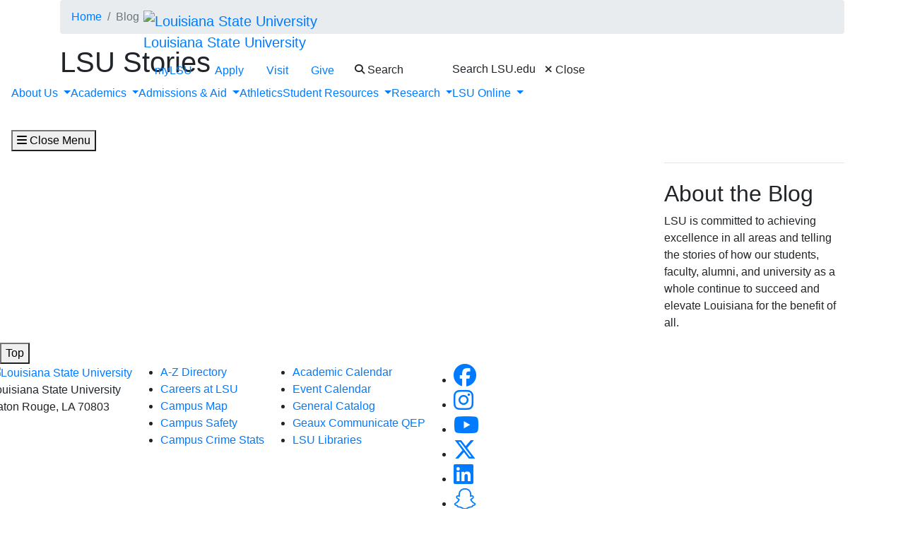

--- FILE ---
content_type: text/html; charset=UTF-8
request_url: https://lsu.edu/blog/?tags=Band
body_size: 50781
content:
<!DOCTYPE HTML><html lang="en">
   <head>
      <meta charset="UTF-8">
      <meta http-equiv="x-ua-compatible" content="ie=edge">
      <title>LSU Stories</title>
      <link rel="canonical" href="https://www.lsu.edu/blog/index.php">
      <meta name="viewport" content="width=device-width, initial-scale=1, shrink-to-fit=no">
      
<link rel="icon" type="image/png" sizes="16x16" href="/_resources_fierce/img/favicon-16x16.png">
<!-- Bootstrap core CSS -->
<link rel="stylesheet" href="https://stackpath.bootstrapcdn.com/bootstrap/4.3.1/css/bootstrap.min.css" integrity="sha384-ggOyR0iXCbMQv3Xipma34MD+dH/1fQ784/j6cY/iJTQUOhcWr7x9JvoRxT2MZw1T" crossorigin="anonymous">
<!-- Fontawesome script -->
<script type="text/javascript" src="https://kit.fontawesome.com/6b94619235.js" crossorigin="anonymous"></script>
<link rel="stylesheet" href="https://use.typekit.net/nni7rmd.css" />
<!-- end fontawesome -->
<!-- style sheets -->
<link href="/_resources_fierce/css/styles.css?v=6.6" rel="stylesheet"> <!-- /_resources_fierce/css/styles.css -->
<link href="/_resources_fierce/css/animate.css" rel="stylesheet"> <!-- /_resources_fierce/css/animate.css -->
<link href="/_resources_fierce/css/totopstyle.css" rel="stylesheet"> <!-- /_resources_fierce/css/totopstyle.css -->
<link rel="stylesheet" href="/_resources_fierce/css/slick.css" /> <!-- /_resources_fierce/css/slick.css -->
<link rel="stylesheet" href="/_resources_fierce/css/slick-theme.css"/> <!-- /_resources_fierce/css/slick-theme.css -->
<link rel="stylesheet" href="/_resources_fierce/css/eoc_feed.css"/> <!-- /_resources_fierce/css/eoc-feed.css -->
<link rel="stylesheet" href="/_resources_fierce/css/oustyles.css" /> <!-- /_resources_fierce/css/oustyles.css -->
<!--begin ShareThis script -->
<script type='text/javascript' src='//platform-api.sharethis.com/js/sharethis.js#property=5b0d65b460e2e90011e287db&product=sop' async='async'></script>
<!-- end ShareThis scripts -->
<!--begin Quick Exit script -->
<script src="/_resources/js/jquery.js"></script> <!-- /_resources/js/jquery.js -->
<!--end Quick Exit script -->
<!-- begin autopilot script -->
<script src="//cdn.bc0a.com/autopilot/f00000000290274/autopilot_sdk.js"></script>
<!-- end autopilot script --><script type="text/javascript">
					var COMMENT_PAGE_URL ="https://www.lsu.edu/blog/index.php";
					var COMMENT_PAGE_IDENTIFIER ="68ec3cc0-4826-4691-89fb-951835963c48";
				</script></head>
   <body class="media-center">
<a class="sr-only sr-only-focusable" href="#maincontent">Skip to main content</a><div id="etxtwrapper">
   <div id="etxtnewsalert"></div>
</div><header id="header" class="navbar navbar-expand-lg navbar-dark fixed-top"><div class="navbar-toggler ml-auto hidden-sm-up bg-purple float-xs-right">
   <div class="row container-fluid nav-pos">
      <ul class="nav upper-nav">
         <li class="nav-item"><a class="nav-link" href="https://mylsu.apps.lsu.edu/">myLSU</a></li>
         <li class="nav-item"><a class="nav-link" href="/admission/index.php">Apply</a></li>
         <li class="nav-item"><a class="nav-link" href="/visit/index.php">Visit</a></li>
         <li class="nav-item"><a class="nav-link" title="Visit giveLSU.org" href="https://bbis32491p.sky.blackbaud.com/give-now">Give</a></li>
      </ul>
      <div class="col navbar-brand"><a class="navbar-brand-mobile" href="/"><img src="/_resources_fierce/svgs/lsu-logo.svg" class="menu_logo" alt="Louisiana State University"></a></div>
      <div class="col toggler-menu"><button type="button" class="btn search-call text-nowrap" data-toggle="modal" data-target="#siteSearch"><span class="fas fa-search fa-sm"></span> Search </button><button class="wider-toggler text-nowrap" type="button" data-toggle="collapse" data-target="#navbar" aria-expanded="false" aria-label="Toggle navigation"><span class="fas fa-bars"></span><span class="wider-toggler-text"> Menu</span></button></div>
      <div class="search-controls"><span class="search-heading">Search LSU.edu</span><div class="search-control-wrapper"><button type="button" class="btn search-call text-nowrap" data-toggle="modal" data-target="#siteSearch"><span class="fas fa-times fa-sm"></span> Close </button><button class="wider-toggler text-nowrap" type="button" data-toggle="collapse" data-target="#navbar" aria-expanded="false" aria-label="Toggle navigation"><span class="fas fa-bars"></span><span class="wider-toggler-text"> Menu</span></button></div>
      </div>
   </div>
</div>   <div class="collapse navbar-collapse flex-column" id="navbar">
      <div class="bg-purple nav-pos upper-nav-brand">
         <div class="container">
            <div class="row">
               <div class="col-md-4 col-xl-6 navbar-brand"><a class="navbar-brand-logo" href="/"><img src="/_resources_fierce/svgs/lsu-logo.svg" class="menu_logo" alt="Louisiana State University"></a><div class="sub-branding"><a href="/index.php">Louisiana State University</a></div>
               </div>
               <div class="col-md-8 col-xl-6">
   <ul class="nav upper-nav">
      <li class="nav-item"><a class="nav-link" href="https://mylsu.apps.lsu.edu/">myLSU</a></li>
      <li class="nav-item"><a class="nav-link" href="/admission/index.php">Apply</a></li>
      <li class="nav-item"><a class="nav-link" href="/visit/index.php">Visit</a></li>
      <li class="nav-item"><a class="nav-link" title="Visit giveLSU.org" href="https://bbis32491p.sky.blackbaud.com/give-now">Give</a></li>
      <li class="nav-item"><button type="button" class="btn search-call text-nowrap" data-toggle="modal" data-target="#siteSearch"><span class="fas fa-search fa-sm"></span> Search </button></li>
   </ul>
</div><div class="search-controls"><span class="search-heading">Search LSU.edu</span><button type="button" class="btn search-call text-nowrap" data-toggle="modal" data-target="#siteSearch"><span class="fas fa-times fa-sm"></span> Close </button></div></div>
         </div>
      </div>
      <div class="w-100 bg-white nav-purple lower-nav">
   <ul class="nav navbar-nav w-100">
      <li class="dropdown lower-nav-item menu-large"><a class="dropdown-toggle top-link" href="" id="navbarDropdownMenuLink" data-toggle="dropdown" data-target="#tray-1" aria-haspopup="true" aria-expanded="false">About Us
            <div class="menu-mobile-tray-button d-inline-block d-lg-none"><svg viewBox="0 0 4.52 7.42" class="menu-mobile-icon"><use xlink:href="/_resources_fierce/svgs/mobile_arrow_right.svg#icon"></use></svg></div></a><div class="menu-mobile-tray" id="tray-1">
            <div class="menu-mobile-tray-inner">
               <div class="menu-mobile-tray-header d-block d-lg-none"><button aria-label="Close subitems" class="menu-mobile-tray-button menu-mobile-tray-button-back" type="button" data-toggle="dropdown" data-target="#tray-1" aria-expanded="true"><svg viewBox="0 0 4.52 7.42" class="menu-mobile-icon"><use xlink:href="/_resources_fierce/svgs/mobile_arrow_left.svg#icon"></use></svg></button><a href="#" class="menu-mobile-link">About Us</a></div>
               <div class="menu-mobile-tray-body">
                  <ul class="dropdown-menu megamenu row" aria-labelledby="navbarDropdownMenuLink">
                     <li class="mainnav-content">
                        <div class="row">
                           <div class="col-lg-4">
                              <td>
                                 <p class="lead">Who We Are</p>
                                 <ul>
                                    <li><a class="dropdown-item" href="/about/index.php">About LSU</a></li>
                                    <li><a class="dropdown-item" href="/mediacenter/index.php">News</a></li>
                                    <li><a class="dropdown-item" href="/accolades/index.php">Our Achievements</a></li>
                                    <li><a class="dropdown-item" href="/student-affairs/student-life/index.php">Our Community</a></li>
                                 </ul><br><p class="lead">Our Leadership</p>
                                 <ul>
                                    <li><a class="dropdown-item" href="/president/index.php">System President</a></li>
                                    <li><a class="dropdown-item" href="/chancellor/index.php">Chancellor</a></li>
                                    <li><a class="dropdown-item" href="/bos/index.php">Board of Supervisors</a></li>
                                 </ul>
                              </td>
                           </div>
                           <div class="col-lg-4">
                              <td>
                                 <p class="lead">Our Campuses</p>
                                 <div class="container">
                                    <div class="row">
                                       <div class="col-lg-6">
                                          <ul>
                                             <li style="list-style-type: none;">
                                                <ul>
                                                   <li><a class="dropdown-item" href="/">Baton Rouge</a></li>
                                                   <li><a class="dropdown-item" href="https://www.lsua.edu/">Alexandria</a></li>
                                                   <li><a class="dropdown-item" href="https://www.lsue.edu/">Eunice</a></li>
                                                   <li><a class="dropdown-item" href="https://www.lsus.edu/">Shreveport</a></li>
                                                   <li><a class="dropdown-item" href="https://www.pbrc.edu/">Pennington Biomedical</a></li>
                                                </ul>
                                             </li>
                                          </ul>
                                       </div>
                                       <div class="col-lg-6">
                                          <ul>
                                             <li style="list-style-type: none;">
                                                <ul>
                                                   <li><a class="dropdown-item" href="https://www.lsuagcenter.com/">AgCenter</a></li>
                                                   <li><a class="dropdown-item" href="https://www.lsuhsc.edu/">LSU Health New Orleans</a></li>
                                                   <li><a class="dropdown-item" href="https://www.lsuhs.edu/">LSU Health&nbsp;Shreveport</a></li>
                                                </ul>
                                             </li>
                                          </ul>
                                       </div>
                                    </div>
                                 </div>
                              </td>
                           </div>
                           <div class="col-lg-4">
                              <td>
                                 <p><img class="img-fluid" style="color: #69696d; font-family: 'Proxima Nova', sans-serif; font-size: 24.8px; font-weight: 600;" src="/images/coates1-sq.jpg" alt="lsu quad" width="650" height="581" onerror="this.onerror=null;this.src='https://a.cms.omniupdate.com/files/content?site=www&amp;path=/images/coates1-sq.jpg'"></p>
                              </td><button aria-label="Close subitems" class="menu-mobile-tray-button menu-mobile-tray-button-back" type="button" data-toggle="dropdown" data-target="#tray-1" aria-expanded="true"><svg viewBox="0 0 4.52 7.42" class="menu-mobile-icon"><use xlink:href="/_resources_fierce/svgs/mobile_arrow_left.svg#icon"></use></svg></button></div>
                        </div>
                     </li>
                  </ul>
               </div>
            </div>
         </div>
      </li>
      <li class="dropdown lower-nav-item menu-large"><a class="dropdown-toggle top-link" href="" id="navbarDropdownMenuLink" data-toggle="dropdown" data-target="#tray-2" aria-haspopup="true" aria-expanded="false">Academics
            <div class="menu-mobile-tray-button d-inline-block d-lg-none"><svg viewBox="0 0 4.52 7.42" class="menu-mobile-icon"><use xlink:href="/_resources_fierce/svgs/mobile_arrow_right.svg#icon"></use></svg></div></a><div class="menu-mobile-tray" id="tray-2">
            <div class="menu-mobile-tray-inner">
               <div class="menu-mobile-tray-header d-block d-lg-none"><button aria-label="Close subitems" class="menu-mobile-tray-button menu-mobile-tray-button-back" type="button" data-toggle="dropdown" data-target="#tray-2" aria-expanded="true"><svg viewBox="0 0 4.52 7.42" class="menu-mobile-icon"><use xlink:href="/_resources_fierce/svgs/mobile_arrow_left.svg#icon"></use></svg></button><a href="#" class="menu-mobile-link">Academics</a></div>
               <div class="menu-mobile-tray-body">
                  <ul class="dropdown-menu megamenu row" aria-labelledby="navbarDropdownMenuLink">
                     <li class="mainnav-content">
                        <div class="row">
                           <div class="col-lg-4">
                              <td>
                                 <p class="lead">Programs &amp; Information</p>
                                 <ul>
                                    <li><a class="dropdown-item" href="/majors/index.php">Majors</a></li>
                                    <li><a class="dropdown-item" href="https://online.lsu.edu/continuing-education/certificates/">Certificate Programs</a></li>
                                    <li><a class="dropdown-item" href="/global-engagement/about/units/abroad.php">Academic Programs Abroad</a></li>
                                    <li><a class="dropdown-item" href="/registrar/academics/academic-calendars/index.php">Academic Calendar</a></li>
                                    <li><a class="dropdown-item" href="/academics/catalogs.php">General Catalog</a></li>
                                 </ul>
                              </td>
                           </div>
                           <div class="col-lg-4">
                              <td>
                                 <p class="lead">Academic Offices</p>
                                 <ul>
                                    <li><a class="dropdown-item" href="/academicaffairs/index.php">Academic Affairs</a></li>
                                    <li><a class="dropdown-item" href="/registrar/index.php">University Registrar</a></li>
                                    <li><a class="dropdown-item" href="/global-engagement/index.php">Global Engagement</a></li>
                                 </ul>
                              </td>
                           </div>
                           <div class="col-lg-4">
                              <td>
                                 <p class="lead">Colleges &amp; Schools</p>
                                 <ul>
                                    <li style="list-style-type: none;">
                                       <ul>
                                          <li><a class="dropdown-item" href="/agriculture/index.php">College of Agriculture</a></li>
                                          <li><a class="dropdown-item" href="https://design.lsu.edu/">College of Art &amp; Design</a></li>
                                          <li><a class="dropdown-item" href="/business/index.php">E. J. Ourso College of Business</a></li>
                                          <li><a class="dropdown-item" href="/cce/index.php">College of Coast &amp; Environment</a></li>
                                          <li><a class="dropdown-item" href="/chse/index.php">College of Human Sciences &amp; Education</a></li>
                                          <li><a class="dropdown-item" href="/hss/index.php">College of Humanities &amp; Social Sciences</a></li>
                                          <li><a class="dropdown-item" href="/manship/index.php">Manship School of Mass Communication</a></li>
                                          <li><a class="dropdown-item" href="/cmda/index.php">College of Music &amp; Dramatic Arts</a></li>
                                          <li><a class="dropdown-item" href="/eng/index.php">College of Engineering</a></li>
                                          <li><a class="dropdown-item" href="/vetmed/index.php">School of Veterinary Medicine</a></li>
                                          <li><a class="dropdown-item" href="/honors/index.php">Roger Hadfield Ogden Honors College</a></li>
                                          <li><a class="dropdown-item" href="/universitycollege/index.php">University College</a></li>
                                          <li><a class="dropdown-item" href="https://www.law.lsu.edu/">LSU Paul M. Hebert Law Center</a></li>
                                          <li><a class="dropdown-item" href="/graduateschool/index.php">Pinkie Gordon Lane Graduate School</a></li>
                                          <li><a class="dropdown-item" href="/science/index.php">College of Science</a></li>
                                       </ul>
                                    </li>
                                 </ul>
                              </td><button aria-label="Close subitems" class="menu-mobile-tray-button menu-mobile-tray-button-back" type="button" data-toggle="dropdown" data-target="#tray-2" aria-expanded="true"><svg viewBox="0 0 4.52 7.42" class="menu-mobile-icon"><use xlink:href="/_resources_fierce/svgs/mobile_arrow_left.svg#icon"></use></svg></button></div>
                        </div>
                     </li>
                  </ul>
               </div>
            </div>
         </div>
      </li>
      <li class="dropdown lower-nav-item menu-large"><a class="dropdown-toggle top-link" href="" id="navbarDropdownMenuLink" data-toggle="dropdown" data-target="#tray-3" aria-haspopup="true" aria-expanded="false">Admissions &amp; Aid
            <div class="menu-mobile-tray-button d-inline-block d-lg-none"><svg viewBox="0 0 4.52 7.42" class="menu-mobile-icon"><use xlink:href="/_resources_fierce/svgs/mobile_arrow_right.svg#icon"></use></svg></div></a><div class="menu-mobile-tray" id="tray-3">
            <div class="menu-mobile-tray-inner">
               <div class="menu-mobile-tray-header d-block d-lg-none"><button aria-label="Close subitems" class="menu-mobile-tray-button menu-mobile-tray-button-back" type="button" data-toggle="dropdown" data-target="#tray-3" aria-expanded="true"><svg viewBox="0 0 4.52 7.42" class="menu-mobile-icon"><use xlink:href="/_resources_fierce/svgs/mobile_arrow_left.svg#icon"></use></svg></button><a href="#" class="menu-mobile-link">Admissions &amp; Aid</a></div>
               <div class="menu-mobile-tray-body">
                  <ul class="dropdown-menu megamenu row" aria-labelledby="navbarDropdownMenuLink">
                     <li class="mainnav-content">
                        <div class="row">
                           <div class="col-lg-4">
                              <td>
                                 <p class="lead">Why LSU?</p>
                                 <ul>
                                    <li><a class="dropdown-item" href="/admissions/why-lsu/index.php">An Elite and Historic University</a></li>
                                    <li><a class="dropdown-item" href="/accolades/index.php">Academic Excellence</a></li>
                                    <li><a class="dropdown-item" href="/student-affairs/student-life/index.php">A Vibrant Community</a></li>
                                    <li><a class="dropdown-item" href="/student-affairs/student-life/getinvolved/index.php">Lots of Ways to Get Involved</a></li>
                                    <li><a class="dropdown-item" href="/student-affairs/student-life/safety-support/index.php">Help When You Need It</a></li>
                                    <li><a class="dropdown-item" href="/financialaid/index.php">Financial Aid &amp; Scholarships</a></li>
                                 </ul>
                              </td>
                           </div>
                           <div class="col-lg-4">
                              <td>
                                 <p class="lead">Ready to Apply?</p>
                                 <ul>
                                    <li><a class="dropdown-item" href="/admissions/apply/index.php">Undergraduate Admissions</a></li>
                                    <li><a class="dropdown-item" href="/honors/student-info/ohc-admissions.php">Honors College</a></li>
                                    <li><a class="dropdown-item" href="/graduateschool/admissions/index.php">Graduate School Admissions</a></li>
                                    <li><a class="dropdown-item" href="/admission/professionalschools.php">Professional Schools</a></li>
                                 </ul>
                                 <p class="lead">Learn More</p>
                                 <ul>
                                    <li><a class="dropdown-item" href="https://admissions.lsu.edu/register/?id=51584c6f-5a25-44d1-9877-a0ce21309fd9">Request More Information</a></li>
                                    <li><a class="dropdown-item" href="/visit/index.php">Plan a Visit</a></li>
                                    <li><a class="dropdown-item" href="/financialaid/cost/index.php">Estimated Cost</a></li>
                                 </ul>
                              </td>
                           </div>
                           <div class="col-lg-4">
                              <td><img class="img-fluid" src="/_resources/images/undergraduate-sq-lsu0459.jpg" alt="group of students" width="572" height="533" onerror="this.onerror=null;this.src='https://a.cms.omniupdate.com/files/content?site=www&amp;path=/_resources/images/undergraduate-sq-lsu0459.jpg'"></td><button aria-label="Close subitems" class="menu-mobile-tray-button menu-mobile-tray-button-back" type="button" data-toggle="dropdown" data-target="#tray-3" aria-expanded="true"><svg viewBox="0 0 4.52 7.42" class="menu-mobile-icon"><use xlink:href="/_resources_fierce/svgs/mobile_arrow_left.svg#icon"></use></svg></button></div>
                        </div>
                     </li>
                  </ul>
               </div>
            </div>
         </div>
      </li>
      <li class="lower-nav-item"><a href="https://lsusports.net" class="top-link" title="leaving lsu.edu"><span>Athletics</span></a></li>
      <li class="dropdown lower-nav-item menu-large"><a class="dropdown-toggle top-link" href="" id="navbarDropdownMenuLink" data-toggle="dropdown" data-target="#tray-5" aria-haspopup="true" aria-expanded="false">Student Resources
            <div class="menu-mobile-tray-button d-inline-block d-lg-none"><svg viewBox="0 0 4.52 7.42" class="menu-mobile-icon"><use xlink:href="/_resources_fierce/svgs/mobile_arrow_right.svg#icon"></use></svg></div></a><div class="menu-mobile-tray" id="tray-5">
            <div class="menu-mobile-tray-inner">
               <div class="menu-mobile-tray-header d-block d-lg-none"><button aria-label="Close subitems" class="menu-mobile-tray-button menu-mobile-tray-button-back" type="button" data-toggle="dropdown" data-target="#tray-5" aria-expanded="true"><svg viewBox="0 0 4.52 7.42" class="menu-mobile-icon"><use xlink:href="/_resources_fierce/svgs/mobile_arrow_left.svg#icon"></use></svg></button><a href="#" class="menu-mobile-link">Student Resources</a></div>
               <div class="menu-mobile-tray-body">
                  <ul class="dropdown-menu megamenu row" aria-labelledby="navbarDropdownMenuLink">
                     <li class="mainnav-content">
                        <div class="row">
                           <div class="col-lg-4">
                              <td>
                                 <p class="lead">Need Help?</p>
                                 <ul>
                                    <li><a class="dropdown-item" href="/student-affairs/index.php">Student Affairs</a></li>
                                    <li><a class="dropdown-item" href="/disability/index.php">Disability Services</a></li>
                                    <li><a class="dropdown-item" href="/shc/index.php">Student Health Center</a></li>
                                    <li><a class="dropdown-item" href="/student-affairs/concern.php">LSU Cares</a></li>
                                    <li><a class="dropdown-item" href="/career/sfmc.php">Student Financial Management Center</a></li>
                                    <li><a class="dropdown-item" href="/staysafe/index.php">Campus Safety</a></li>
                                    <li><a class="dropdown-item" href="/saa/students/codeofconduct.php">Code of Student Conduct</a></li>
                                    <li><a class="dropdown-item" href="/engagement/ocr-tix/tix/index.php">Title IX</a></li>
                                 </ul>
                              </td>
                           </div>
                           <div class="col-lg-4">
                              <td>
                                 <p class="lead">Campus Life</p>
                                 <ul>
                                    <li><span style="font-size: 18px; color: #69696d; font-family: 'Proxima Nova', sans-serif; font-weight: 600;">LIVE</span></li>
                                 </ul>
                                 <ul>
                                    <li style="list-style-type: none;">
                                       <ul>
                                          <li><a class="dropdown-item" href="/housing/index.php">Residential Life</a></li>
                                          <li><a class="dropdown-item" href="/urec/index.php">University Recreation</a></li>
                                          <li><a class="dropdown-item" href="/campus-life/index.php">Campus Life</a></li>
                                          <li><a class="dropdown-item" href="https://dineoncampus.com/lsu/">Campus Dining</a></li>
                                          <li><a class="dropdown-item" href="https://calendar.lsu.edu/">Events Calendar</a></li>
                                       </ul>
                                    </li>
                                    <li><span style="font-size: 18px; color: #69696d; font-family: 'Proxima Nova', sans-serif; font-weight: 600;">LEARN</span></li>
                                 </ul>
                                 <ul>
                                    <li style="list-style-type: none;">
                                       <ul>
                                          <li><a class="dropdown-item" href="/admissions/academics/academic-advisors.php">Advising</a></li>
                                          <li><a class="dropdown-item" href="/retention/orientation/index.php">Orientation</a></li>
                                          <li><a class="dropdown-item" title="leaving lsu.edu" href="https://lsu.bncollege.com/">Campus Bookstore</a></li>
                                       </ul>
                                    </li>
                                    <li><span style="font-size: 18px; color: #69696d; font-family: 'Proxima Nova', sans-serif; font-weight: 600;">SUCCEED</span></li>
                                 </ul>
                                 <ul>
                                    <li style="list-style-type: none;">
                                       <ul>
                                          <li><a class="dropdown-item" href="/cas/index.php">Center for Academic Success</a></li>
                                          <li><a class="dropdown-item" href="/cxc/about/geaux-communicate-qep/index.php">Geaux Communicate</a></li>
                                          <li><a class="dropdown-item" href="/career/index.php">Olinde Career Center</a></li>
                                          <li><a class="dropdown-item" href="/retention/index.php"><span>Office of Retention &amp; Student Success</span></a></li>
                                          <li><a class="dropdown-item" href="/engagement/student-engagement/index.php"><span>Student Engagement &amp; Impact</span></a></li>
                                       </ul>
                                    </li>
                                 </ul>
                              </td>
                           </div>
                           <div class="col-lg-4">
                              <td>
                                 <p class="lead">Get Involved</p>
                                 <ul>
                                    <li><a class="dropdown-item" href="/student-affairs/student-life/index.php"><span>How to Do LSU</span></a></li>
                                    <li><a class="dropdown-item" title="Visit Tigerlink" href="https://tigerlink.lsu.edu/">Organizations</a></li>
                                    <li><a class="dropdown-item" href="/greeks/index.php">Greek Life</a></li>
                                    <li><a class="dropdown-item" href="/rotc/index.php">ROTC</a></li>
                                    <li><a class="dropdown-item" href="/sg/index.php">Student Government</a></li>
                                 </ul>
                              </td><button aria-label="Close subitems" class="menu-mobile-tray-button menu-mobile-tray-button-back" type="button" data-toggle="dropdown" data-target="#tray-5" aria-expanded="true"><svg viewBox="0 0 4.52 7.42" class="menu-mobile-icon"><use xlink:href="/_resources_fierce/svgs/mobile_arrow_left.svg#icon"></use></svg></button></div>
                        </div>
                     </li>
                  </ul>
               </div>
            </div>
         </div>
      </li>
      <li class="dropdown lower-nav-item menu-large"><a class="dropdown-toggle top-link" href="" id="navbarDropdownMenuLink" data-toggle="dropdown" data-target="#tray-6" aria-haspopup="true" aria-expanded="false">Research
            <div class="menu-mobile-tray-button d-inline-block d-lg-none"><svg viewBox="0 0 4.52 7.42" class="menu-mobile-icon"><use xlink:href="/_resources_fierce/svgs/mobile_arrow_right.svg#icon"></use></svg></div></a><div class="menu-mobile-tray" id="tray-6">
            <div class="menu-mobile-tray-inner">
               <div class="menu-mobile-tray-header d-block d-lg-none"><button aria-label="Close subitems" class="menu-mobile-tray-button menu-mobile-tray-button-back" type="button" data-toggle="dropdown" data-target="#tray-6" aria-expanded="true"><svg viewBox="0 0 4.52 7.42" class="menu-mobile-icon"><use xlink:href="/_resources_fierce/svgs/mobile_arrow_left.svg#icon"></use></svg></button><a href="#" class="menu-mobile-link">Research</a></div>
               <div class="menu-mobile-tray-body">
                  <ul class="dropdown-menu megamenu row" aria-labelledby="navbarDropdownMenuLink">
                     <li class="mainnav-content">
                        <div class="row">
                           <div class="col-lg-4">
                              <td>
                                 <p class="lead">Engagement</p>
                                 <ul>
                                    <li><a class="dropdown-item" href="/research/index.php">Research &amp; Economic Development</a></li>
                                    <li><a class="dropdown-item" href="/geauxgrants/index.php">GeauxGrants</a></li>
                                    <li><a class="dropdown-item" href="/industry/index.php">Industry &amp; Business</a></li>
                                    <li><a class="dropdown-item" href="/innovation/index.php">LSU Innovation</a></li>
                                    <li><a class="dropdown-item" href="/our/index.php">Office of Undergraduate Research</a></li>
                                 </ul>
                              </td>
                           </div>
                           <div class="col-lg-4">
                              <td>
                                 <p class="lead">Initiatives</p>
                                 <ul>
                                    <li><a class="dropdown-item" href="/president/research/index.php">Research Strategic Growth Plan</a></li>
                                    <li><a class="dropdown-item" href="/srp/index.php">Superfund</a></li>
                                    <li><a class="dropdown-item" href="/ai/index.php">Artificial Intelligence</a></li>
                                    <li><a class="dropdown-item" href="/cybersecurity/index.php">Cybersecurity</a></li>
                                    <li><a class="dropdown-item" href="/energy-innovation/index.php">Energy Innovation</a></li>
                                 </ul>
                              </td>
                           </div>
                           <div class="col-lg-4">
                              <td>
                                 <p class="lead">Communications</p>
                                 <ul>
                                    <li><a class="dropdown-item" href="/research/federal-funding-updates.php">Federal Funding Updates</a></li>
                                    <li><a class="dropdown-item" href="/mediacenter/research-news.php">Latest News</a></li>
                                    <li><a class="dropdown-item" href="/working-for-louisiana/index.php">Working for Louisiana</a></li>
                                    <li><a class="dropdown-item" href="/research/news/research_highlights.php">Research Highlights</a></li>
                                    <li><a class="dropdown-item" href="/research/events/science_cafe/index.php">LSU Science Café</a></li>
                                 </ul>
                              </td><button aria-label="Close subitems" class="menu-mobile-tray-button menu-mobile-tray-button-back" type="button" data-toggle="dropdown" data-target="#tray-6" aria-expanded="true"><svg viewBox="0 0 4.52 7.42" class="menu-mobile-icon"><use xlink:href="/_resources_fierce/svgs/mobile_arrow_left.svg#icon"></use></svg></button></div>
                        </div>
                     </li>
                  </ul>
               </div>
            </div>
         </div>
      </li>
      <li class="dropdown lower-nav-item menu-large"><a class="dropdown-toggle top-link" href="" id="navbarDropdownMenuLink" data-toggle="dropdown" data-target="#tray-7" aria-haspopup="true" aria-expanded="false">LSU Online
            <div class="menu-mobile-tray-button d-inline-block d-lg-none"><svg viewBox="0 0 4.52 7.42" class="menu-mobile-icon"><use xlink:href="/_resources_fierce/svgs/mobile_arrow_right.svg#icon"></use></svg></div></a><div class="menu-mobile-tray" id="tray-7">
            <div class="menu-mobile-tray-inner">
               <div class="menu-mobile-tray-header d-block d-lg-none"><button aria-label="Close subitems" class="menu-mobile-tray-button menu-mobile-tray-button-back" type="button" data-toggle="dropdown" data-target="#tray-7" aria-expanded="true"><svg viewBox="0 0 4.52 7.42" class="menu-mobile-icon"><use xlink:href="/_resources_fierce/svgs/mobile_arrow_left.svg#icon"></use></svg></button><a href="#" class="menu-mobile-link">LSU Online</a></div>
               <div class="menu-mobile-tray-body">
                  <ul class="dropdown-menu megamenu row" aria-labelledby="navbarDropdownMenuLink">
                     <li class="mainnav-content">
                        <div class="row">
                           <div class="col-lg-4">
                              <td>
                                 <p class="lead">Online Degrees</p>
                                 <ul>
                                    <li><a class="dropdown-item" href="https://online.lsu.edu/">Discover LSU Online</a></li>
                                    <li><a class="dropdown-item" href="https://online.lsu.edu/online-degree-programs/?utm_source=lsu.edu&amp;utm_medium=referral&amp;utm_campaign=navdropdown_degrees" onclick="trackOutboundLink('https://online.lsu.edu/online-degree-programs/?utm_source=lsu.edu&amp;utm_medium=referral&amp;utm_campaign=navdropdown_degrees'); return false;">View All Programs Degrees</a><ul>
                                          <li><a class="dropdown-item" href="https://online.lsu.edu/online-degree-programs/?type=master-degrees">Master's Degrees</a></li>
                                          <li><a class="dropdown-item" href="https://online.lsu.edu/online-degree-programs/?type=graduate-certificates">Graduate Certificates</a></li>
                                          <li><a class="dropdown-item" href="https://online.lsu.edu/online-degree-programs/?type=bachelor-degrees">Bachelor's Degrees</a></li>
                                          <li><a class="dropdown-item" href="https://online.lsu.edu/online-degree-programs/?type=associate-degrees">Associate Degrees</a></li>
                                       </ul>
                                    </li>
                                 </ul>
                              </td>
                           </div>
                           <div class="col-lg-4">
                              <td>
                                 <p class="lead">More Information</p>
                                 <ul>
                                    <li><a class="dropdown-item" href="https://online.lsu.edu/lsu-microcred-programs-gp/?utm_source=youtube&amp;utm_medium=navdropdown&amp;utm_campaign=microcred" onclick="trackOutboundLink('https://online.lsu.edu/continuing-education/certificates/?utm_source=lsu.edu&amp;utm_medium=referral&amp;utm_campaign=navdropdown_certificates'); return false;">Online Certificates / MicroCreds®</a></li>
                                    <li><a class="dropdown-item" href="https://online.lsu.edu/continuing-education/professional-development/">Professional Development</a></li>
                                    <li><a class="dropdown-item" href="https://online.lsu.edu/continuing-education/online-distance-learning/">Online Distance Learning</a></li>
                                    <li><a class="dropdown-item" href="https://precollege.lsu.edu/" onclick="trackOutboundLink('https://online.lsu.edu/continuing-education/pre-college/?utm_source=lsu.edu&amp;utm_medium=referral&amp;utm_campaign=navdropdown_pre-college'); return false;">Pre-College Programs</a></li>
                                 </ul>
                              </td>
                           </div>
                           <div class="col-lg-4">
                              <td><img class="img-fluid" src="/images/online-education.jpg" alt="student working on computer" width="800" height="533" onerror="this.onerror=null;this.src='https://a.cms.omniupdate.com/files/content?site=www&amp;path=/images/online-education.jpg'"></td><button aria-label="Close subitems" class="menu-mobile-tray-button menu-mobile-tray-button-back" type="button" data-toggle="dropdown" data-target="#tray-7" aria-expanded="true"><svg viewBox="0 0 4.52 7.42" class="menu-mobile-icon"><use xlink:href="/_resources_fierce/svgs/mobile_arrow_left.svg#icon"></use></svg></button></div>
                        </div>
                     </li>
                  </ul>
               </div>
            </div>
         </div>
      </li>
   </ul>
   <p>&nbsp;</p><button class="wider-toggler text-nowrap" type="button" data-toggle="collapse" data-target="#navbar" aria-expanded="false" aria-label="Close navigation"><span class="fas fa-bars"></span><span class="wider-toggler-text"> Close Menu</span></button></div></div>
</header>      <div role="main" id="maincontent">
         <div class="breadcrumb-wrapper">
            <div class="container">
               <div class="row">
                  <div class="col-12">
                     <nav aria-label="breadcrumb">
                        <ol class="breadcrumb">
                           <li class="breadcrumb-item"><a href="https://www.lsu.edu/">Home</a></li>
                           <li class="breadcrumb-item active" aria-current="page">Blog</li>
                        </ol>
                     </nav>
                  </div>
               </div>
            </div>
         </div>
         <section aria-label="news article list" class="press-release">
            <div class="container">
               <div class="row">
                  <div class="col-12">
                     <h1 class="hero-heading">LSU Stories</h1>
                     <h2>&nbsp;&nbsp;&nbsp;Filter by "Band"</h2>                     <div class="row">
                        <div class="col-lg-9 order-2 order-lg-1"></div>
                        <aside class="col-lg-3 order-1 order-lg-2"><p class="mt-4">&nbsp;</p>
<hr />
<h2 class="mt-4">About the Blog</h2>
<p><span>LSU is committed to achieving excellence in all areas and telling the stories of how our students, faculty, alumni, and university as a whole continue to succeed and elevate Louisiana for the benefit of all</span>.</p></aside>
                     </div>
                  </div>
               </div>
            </div>
         </section>
      </div><button data-target="#0" class="cd-top">Top</button>
      <footer class="footer">
   <div class="row footer-main"><div class="footer-info"><a href="/"><img src="/_resources_fierce/svgs/lsu-logo.svg" class="footer-logo" alt="Louisiana State University"></a><address class="footer-address">
      				Louisiana State University<br>
      				Baton Rouge, LA 70803
      			</address>
</div><div class="footer-campus">
   <nav class="footer-nav" aria-label="Campus links">
      <ul>
         <li><a href="/a-z/index.php">A-Z Directory</a></li>
         <li><a href="/hrm/careers/index.php">Careers at LSU</a></li>
         <li><a href="https://map.lsu.edu/">Campus Map</a></li>
         <li><a href="https://lsu.edu/staysafe/index.php">Campus Safety</a></li>
         <li><a href="/police/crime-information/biannual.php">Campus Crime Stats</a></li>
      </ul>
   </nav>
</div><div class="footer-campus">
   <nav class="footer-nav" aria-label="Campus links">
      <ul>
         <li><a href="https://lsu.edu/registrar/academics/academic-calendars/index.php">Academic Calendar</a></li>
         <li><a href="https://calendar.lsu.edu/">Event Calendar</a></li>
         <li><a href="https://lsu.edu/catalogs/">General Catalog</a></li>
         <li><a href="/cxc/about/geaux-communicate-qep/index.php">Geaux Communicate QEP</a></li>
         <li><a href="https://www.lib.lsu.edu/">LSU Libraries</a></li>
      </ul>
   </nav>
</div>      <div class="footer-contact">
         <nav class="footer-nav" aria-label="Contact links"></nav>
      </div>
      <div class="footer-social">
         <nav class="footer-nav" aria-label="Social media links">
            <ul>
               <li><a href="https://www.facebook.com/geauxlsu" aria-label="Facebook" target="_blank" role="button"><span class="fab fa-facebook fa-2x"></span></a></li>
               <li><a href="https://instagram.com/lsu" aria-label="Instagram" target="_blank" role="button"><span class="fab fa-instagram fa-2x"></span></a></li>
               <li><a href="https://www.youtube.com/lsu" aria-label="Youtube" target="_blank" role="button"><span class="fab fa-youtube fa-2x"></span></a></li>
               <li><a href="https://twitter.com/lsu" aria-label="X Twitter" target="_blank" role="button"><span class="fab fa-x-twitter fa-2x"></span></a></li>
               <li><a href="https://www.linkedin.com/school/louisiana-state-university/" aria-label="LinkedIn" target="_blank" role="button"><span class="fab fa-linkedin fa-2x"></span></a></li>
               <li><a href="https://snapchat.com/add/lsu" aria-label="Snapchat" target="_blank" role="button"><span class="fab fa-snapchat-ghost fa-2x"></span></a></li>
               <li><a href="https://tiktok.com/@lsu" aria-label="TikTok" target="_blank" role="button"><span class="fab fa-tiktok fa-2x"></span></a></li>
               <li><a href="https://www.pinterest.com/viewlsu" aria-label="Pinterest" target="_blank" role="button"><span class="fab fa-pinterest fa-2x"></span></a></li>
            </ul>
         </nav>
      </div>
   </div>
   <div class="row footer-copyright">
   <ul>
      <li><a href="https://itservice.lsu.edu/TDClient/51/OCUR/Requests/ServiceDet?ID=732">Website Feedback</a></li>
      <li><a href="https://itservice.lsu.edu/TDClient/30/Portal/Requests/ServiceDet?ID=653">Report ADA Accessibility Concerns</a></li>
      <li><a href="https://lsu.edu/accessibility/">Accessibility Statement</a></li>
      <li><a href="https://lsu.edu/nondiscrimination/">Notice of Non-Discrimination</a></li>
      <li><a href="/president/messages/2024/2024-01-05-engagement-message.php">Our Commitment to Engagement</a></li>
      <li><a href="https://lsu.edu/privacy/">Privacy Statement</a></li>
   </ul>
   <div class="footer-copyright-copy">
      				Copyright <span id="directedit">©</span> 2026 Louisiana State University. All&nbsp;Rights Reserved.
      			</div>
</div></footer><div class="alert cookiealert" role="alert">
    <div class="container">
        <div class="row">
            <div class="col-lg-10">
                <span id="cookieconsent:desc" class="cc-message">This website uses cookies to ensure site visitors get the best experience on our website. By continuing to use this site, you accept our use of cookies and Privacy Statement. To learn more, please visit <a aria-label="learn more about cookies" role="button" tabindex="1" class="cc-link" href="/privacy/" target="_blank">LSU Privacy Statement.</a></span>
            </div>
            <div class="col-lg-2">
                <div class="cc-compliance"><button type="button" aria-label="dismiss cookie message" tabindex="1" class="btn btn-yellow btn-solid-white width-auto acceptcookies">I agree.</button></div>
            </div>
        </div>
    </div>
</div><div class="modal fade search-modal" id="siteSearch" tabindex="-1" role="dialog" aria-labelledby="searchModal" aria-hidden="true">
   <div class="modal-dialog" role="document">
      <div class="modal-content">
         <div class="modal-body">
            <div class="container">
               <div class="row">
                  <div class="col-12">
                     <div class="form-container">
                        <form method="get" action="/search/index.php" name="search" class="search-bar" role="search">
                           <div class="row">
                              <div class="col-lg-10"><label for="search" class="sr-only" id="searchModal">Search</label><input name="query" placeholder="What would you like to search?" class="form-text" type="text" id="search"></div>
                              <div class="col-lg-1"><button type="submit" class="search-form-submit text-nowrap"><span class="fas fa-search"></span> Search
                                    														<span class="sr-only">Search</span></button></div>
                           </div>
                        </form>
                     </div>
                  </div>
               </div>
               <div class="search-bar-favorites">
                  <p class="search-bar-favorites-heading">POPULAR SEARCHES:</p>
                  <div class="row">
                     <div class="col-md-6"><a href="/majors/">Majors</a><a href="/registrar/academics/academic-calendars/index.php">Academic Calendar</a><a href="https://dineoncampus.com/lsu/">Is the Dining Hall Food Good?</a></div>
                     <div class="col-md-6"><a href="https://lsusports.net">Football</a><a href="https://calendar.lsu.edu/">Things to Do on Campus</a><a href="/bgtplan/Tuition-Fees/fee-schedules.php">How Much is Tuition?</a></div>
                  </div>
               </div>
            </div>
         </div>
      </div>
   </div>
</div><!-- Modal -->
<div class="modal fade" id="video-modal" tabindex="-1" role="dialog" aria-labelledby="view-video-modal" aria-hidden="true">
    <div class="modal-dialog" role="document">
        <div class="modal-content">
            <div class="modal-body">
                <button type="button" class="close" data-dismiss="modal" aria-label="Close">
                    <span aria-hidden="true">&times;</span>
                </button>
                <h2 class="sr-only" id="view-video-modal">Video Modal</h2>
                <!-- 16:9 aspect ratio -->
                <div class="embed-responsive embed-responsive-16by9">
                    <iframe class="embed-responsive-item" data-src="" id="video" allow="autoplay"></iframe>
                </div>
            </div>
        </div>
    </div>
</div>
<!-- jQuery first, then Popper.js, then Bootstrap JS -->
<script src="/_resources/js/jquery.js"></script>
<script src="https://cdnjs.cloudflare.com/ajax/libs/popper.js/1.14.7/umd/popper.min.js" integrity="sha384-UO2eT0CpHqdSJQ6hJty5KVphtPhzWj9WO1clHTMGa3JDZwrnQq4sF86dIHNDz0W1" crossorigin="anonymous"></script>
<script src="https://stackpath.bootstrapcdn.com/bootstrap/4.3.1/js/bootstrap.min.js" integrity="sha384-JjSmVgyd0p3pXB1rRibZUAYoIIy6OrQ6VrjIEaFf/nJGzIxFDsf4x0xIM+B07jRM" crossorigin="anonymous"></script>
<script src="/_resources_fierce/js/lsu.js?v=3.9"></script>
<script src="/_resources_fierce/js/slick.min.js"></script>
<script src="/_resources_fierce/js/polyfill.js"></script>
<script src="/_resources_fierce/js/jquery.jfeed.js"></script>
<script src="/_resources_fierce/js/rss_consumer.js"></script>

<!-- <script>
var theDate = document.querySelector('input[type="date"]');
theDate.addEventListener('change', function() {
console.log('blank date input:', theDate.value);
});
</script> -->




<!-- Insert google analytics here -->
<!-- Google Tag Manager -->
<script>(function(w,d,s,l,i){w[l]=w[l]||[];w[l].push({'gtm.start':
new Date().getTime(),event:'gtm.js'});var f=d.getElementsByTagName(s)[0],
j=d.createElement(s),dl=l!='dataLayer'?'&l='+l:'';j.async=true;j.src=
'https://www.googletagmanager.com/gtm.js?id='+i+dl;f.parentNode.insertBefore(j,f);
})(window,document,'script','dataLayer','GTM-5FR2GLX');</script>
<!-- End Google Tag Manager -->
<div id="ou-hidden" style="display:none;"><a id="de" style="color: #FFF; text-decoration: none;" href="https://a.cms.omniupdate.com/11/?skin=oucampus&amp;account=lsu&amp;site=www&amp;action=de&amp;path=/blog/index.pcf">©</a></div><script>
			if(document.getElementById("de") != null && document.getElementById("directedit")) {
				var link = document.getElementById("de").parentNode.innerHTML;
				document.getElementById("de").parentNode.innerHTML = "";
				document.getElementById("directedit").innerHTML = link.replace(/^\s+|\s+$/gm,'');
			}
		</script></body>
</html>